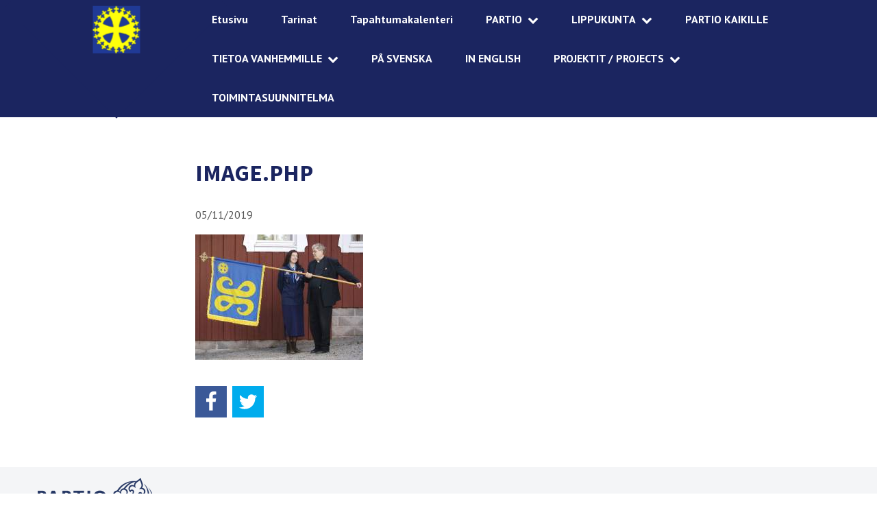

--- FILE ---
content_type: text/html; charset=UTF-8
request_url: https://kasa.fi/image-php/
body_size: 7599
content:
<!DOCTYPE html>
<html lang="fi" class="no-js">
<head>
  <meta charset="UTF-8">
  <meta name="viewport" content="width=device-width, initial-scale=1">
  <link rel="profile" href="https://gmpg.org/xfn/11">
  <title>image.php &#8211; Karkun samoojat</title>
<meta name='robots' content='max-image-preview:large' />
	<style>img:is([sizes="auto" i], [sizes^="auto," i]) { contain-intrinsic-size: 3000px 1500px }</style>
	<link rel="alternate" type="application/rss+xml" title="Karkun samoojat &raquo; syöte" href="https://kasa.fi/feed/" />
<link rel="alternate" type="application/rss+xml" title="Karkun samoojat &raquo; kommenttien syöte" href="https://kasa.fi/comments/feed/" />
<script type="text/javascript">
/* <![CDATA[ */
window._wpemojiSettings = {"baseUrl":"https:\/\/s.w.org\/images\/core\/emoji\/15.0.3\/72x72\/","ext":".png","svgUrl":"https:\/\/s.w.org\/images\/core\/emoji\/15.0.3\/svg\/","svgExt":".svg","source":{"concatemoji":"https:\/\/kasa.fi\/wp-includes\/js\/wp-emoji-release.min.js?ver=6.7.4"}};
/*! This file is auto-generated */
!function(i,n){var o,s,e;function c(e){try{var t={supportTests:e,timestamp:(new Date).valueOf()};sessionStorage.setItem(o,JSON.stringify(t))}catch(e){}}function p(e,t,n){e.clearRect(0,0,e.canvas.width,e.canvas.height),e.fillText(t,0,0);var t=new Uint32Array(e.getImageData(0,0,e.canvas.width,e.canvas.height).data),r=(e.clearRect(0,0,e.canvas.width,e.canvas.height),e.fillText(n,0,0),new Uint32Array(e.getImageData(0,0,e.canvas.width,e.canvas.height).data));return t.every(function(e,t){return e===r[t]})}function u(e,t,n){switch(t){case"flag":return n(e,"\ud83c\udff3\ufe0f\u200d\u26a7\ufe0f","\ud83c\udff3\ufe0f\u200b\u26a7\ufe0f")?!1:!n(e,"\ud83c\uddfa\ud83c\uddf3","\ud83c\uddfa\u200b\ud83c\uddf3")&&!n(e,"\ud83c\udff4\udb40\udc67\udb40\udc62\udb40\udc65\udb40\udc6e\udb40\udc67\udb40\udc7f","\ud83c\udff4\u200b\udb40\udc67\u200b\udb40\udc62\u200b\udb40\udc65\u200b\udb40\udc6e\u200b\udb40\udc67\u200b\udb40\udc7f");case"emoji":return!n(e,"\ud83d\udc26\u200d\u2b1b","\ud83d\udc26\u200b\u2b1b")}return!1}function f(e,t,n){var r="undefined"!=typeof WorkerGlobalScope&&self instanceof WorkerGlobalScope?new OffscreenCanvas(300,150):i.createElement("canvas"),a=r.getContext("2d",{willReadFrequently:!0}),o=(a.textBaseline="top",a.font="600 32px Arial",{});return e.forEach(function(e){o[e]=t(a,e,n)}),o}function t(e){var t=i.createElement("script");t.src=e,t.defer=!0,i.head.appendChild(t)}"undefined"!=typeof Promise&&(o="wpEmojiSettingsSupports",s=["flag","emoji"],n.supports={everything:!0,everythingExceptFlag:!0},e=new Promise(function(e){i.addEventListener("DOMContentLoaded",e,{once:!0})}),new Promise(function(t){var n=function(){try{var e=JSON.parse(sessionStorage.getItem(o));if("object"==typeof e&&"number"==typeof e.timestamp&&(new Date).valueOf()<e.timestamp+604800&&"object"==typeof e.supportTests)return e.supportTests}catch(e){}return null}();if(!n){if("undefined"!=typeof Worker&&"undefined"!=typeof OffscreenCanvas&&"undefined"!=typeof URL&&URL.createObjectURL&&"undefined"!=typeof Blob)try{var e="postMessage("+f.toString()+"("+[JSON.stringify(s),u.toString(),p.toString()].join(",")+"));",r=new Blob([e],{type:"text/javascript"}),a=new Worker(URL.createObjectURL(r),{name:"wpTestEmojiSupports"});return void(a.onmessage=function(e){c(n=e.data),a.terminate(),t(n)})}catch(e){}c(n=f(s,u,p))}t(n)}).then(function(e){for(var t in e)n.supports[t]=e[t],n.supports.everything=n.supports.everything&&n.supports[t],"flag"!==t&&(n.supports.everythingExceptFlag=n.supports.everythingExceptFlag&&n.supports[t]);n.supports.everythingExceptFlag=n.supports.everythingExceptFlag&&!n.supports.flag,n.DOMReady=!1,n.readyCallback=function(){n.DOMReady=!0}}).then(function(){return e}).then(function(){var e;n.supports.everything||(n.readyCallback(),(e=n.source||{}).concatemoji?t(e.concatemoji):e.wpemoji&&e.twemoji&&(t(e.twemoji),t(e.wpemoji)))}))}((window,document),window._wpemojiSettings);
/* ]]> */
</script>
<style id='wp-emoji-styles-inline-css' type='text/css'>

	img.wp-smiley, img.emoji {
		display: inline !important;
		border: none !important;
		box-shadow: none !important;
		height: 1em !important;
		width: 1em !important;
		margin: 0 0.07em !important;
		vertical-align: -0.1em !important;
		background: none !important;
		padding: 0 !important;
	}
</style>
<link rel='stylesheet' id='wp-block-library-css' href='https://kasa.fi/wp-includes/css/dist/block-library/style.min.css?ver=6.7.4' type='text/css' media='all' />
<style id='pdfemb-pdf-embedder-viewer-style-inline-css' type='text/css'>
.wp-block-pdfemb-pdf-embedder-viewer{max-width:none}

</style>
<style id='classic-theme-styles-inline-css' type='text/css'>
/*! This file is auto-generated */
.wp-block-button__link{color:#fff;background-color:#32373c;border-radius:9999px;box-shadow:none;text-decoration:none;padding:calc(.667em + 2px) calc(1.333em + 2px);font-size:1.125em}.wp-block-file__button{background:#32373c;color:#fff;text-decoration:none}
</style>
<style id='global-styles-inline-css' type='text/css'>
:root{--wp--preset--aspect-ratio--square: 1;--wp--preset--aspect-ratio--4-3: 4/3;--wp--preset--aspect-ratio--3-4: 3/4;--wp--preset--aspect-ratio--3-2: 3/2;--wp--preset--aspect-ratio--2-3: 2/3;--wp--preset--aspect-ratio--16-9: 16/9;--wp--preset--aspect-ratio--9-16: 9/16;--wp--preset--color--black: #000000;--wp--preset--color--cyan-bluish-gray: #abb8c3;--wp--preset--color--white: #ffffff;--wp--preset--color--pale-pink: #f78da7;--wp--preset--color--vivid-red: #cf2e2e;--wp--preset--color--luminous-vivid-orange: #ff6900;--wp--preset--color--luminous-vivid-amber: #fcb900;--wp--preset--color--light-green-cyan: #7bdcb5;--wp--preset--color--vivid-green-cyan: #00d084;--wp--preset--color--pale-cyan-blue: #8ed1fc;--wp--preset--color--vivid-cyan-blue: #0693e3;--wp--preset--color--vivid-purple: #9b51e0;--wp--preset--gradient--vivid-cyan-blue-to-vivid-purple: linear-gradient(135deg,rgba(6,147,227,1) 0%,rgb(155,81,224) 100%);--wp--preset--gradient--light-green-cyan-to-vivid-green-cyan: linear-gradient(135deg,rgb(122,220,180) 0%,rgb(0,208,130) 100%);--wp--preset--gradient--luminous-vivid-amber-to-luminous-vivid-orange: linear-gradient(135deg,rgba(252,185,0,1) 0%,rgba(255,105,0,1) 100%);--wp--preset--gradient--luminous-vivid-orange-to-vivid-red: linear-gradient(135deg,rgba(255,105,0,1) 0%,rgb(207,46,46) 100%);--wp--preset--gradient--very-light-gray-to-cyan-bluish-gray: linear-gradient(135deg,rgb(238,238,238) 0%,rgb(169,184,195) 100%);--wp--preset--gradient--cool-to-warm-spectrum: linear-gradient(135deg,rgb(74,234,220) 0%,rgb(151,120,209) 20%,rgb(207,42,186) 40%,rgb(238,44,130) 60%,rgb(251,105,98) 80%,rgb(254,248,76) 100%);--wp--preset--gradient--blush-light-purple: linear-gradient(135deg,rgb(255,206,236) 0%,rgb(152,150,240) 100%);--wp--preset--gradient--blush-bordeaux: linear-gradient(135deg,rgb(254,205,165) 0%,rgb(254,45,45) 50%,rgb(107,0,62) 100%);--wp--preset--gradient--luminous-dusk: linear-gradient(135deg,rgb(255,203,112) 0%,rgb(199,81,192) 50%,rgb(65,88,208) 100%);--wp--preset--gradient--pale-ocean: linear-gradient(135deg,rgb(255,245,203) 0%,rgb(182,227,212) 50%,rgb(51,167,181) 100%);--wp--preset--gradient--electric-grass: linear-gradient(135deg,rgb(202,248,128) 0%,rgb(113,206,126) 100%);--wp--preset--gradient--midnight: linear-gradient(135deg,rgb(2,3,129) 0%,rgb(40,116,252) 100%);--wp--preset--font-size--small: 13px;--wp--preset--font-size--medium: 20px;--wp--preset--font-size--large: 36px;--wp--preset--font-size--x-large: 42px;--wp--preset--spacing--20: 0.44rem;--wp--preset--spacing--30: 0.67rem;--wp--preset--spacing--40: 1rem;--wp--preset--spacing--50: 1.5rem;--wp--preset--spacing--60: 2.25rem;--wp--preset--spacing--70: 3.38rem;--wp--preset--spacing--80: 5.06rem;--wp--preset--shadow--natural: 6px 6px 9px rgba(0, 0, 0, 0.2);--wp--preset--shadow--deep: 12px 12px 50px rgba(0, 0, 0, 0.4);--wp--preset--shadow--sharp: 6px 6px 0px rgba(0, 0, 0, 0.2);--wp--preset--shadow--outlined: 6px 6px 0px -3px rgba(255, 255, 255, 1), 6px 6px rgba(0, 0, 0, 1);--wp--preset--shadow--crisp: 6px 6px 0px rgba(0, 0, 0, 1);}:where(.is-layout-flex){gap: 0.5em;}:where(.is-layout-grid){gap: 0.5em;}body .is-layout-flex{display: flex;}.is-layout-flex{flex-wrap: wrap;align-items: center;}.is-layout-flex > :is(*, div){margin: 0;}body .is-layout-grid{display: grid;}.is-layout-grid > :is(*, div){margin: 0;}:where(.wp-block-columns.is-layout-flex){gap: 2em;}:where(.wp-block-columns.is-layout-grid){gap: 2em;}:where(.wp-block-post-template.is-layout-flex){gap: 1.25em;}:where(.wp-block-post-template.is-layout-grid){gap: 1.25em;}.has-black-color{color: var(--wp--preset--color--black) !important;}.has-cyan-bluish-gray-color{color: var(--wp--preset--color--cyan-bluish-gray) !important;}.has-white-color{color: var(--wp--preset--color--white) !important;}.has-pale-pink-color{color: var(--wp--preset--color--pale-pink) !important;}.has-vivid-red-color{color: var(--wp--preset--color--vivid-red) !important;}.has-luminous-vivid-orange-color{color: var(--wp--preset--color--luminous-vivid-orange) !important;}.has-luminous-vivid-amber-color{color: var(--wp--preset--color--luminous-vivid-amber) !important;}.has-light-green-cyan-color{color: var(--wp--preset--color--light-green-cyan) !important;}.has-vivid-green-cyan-color{color: var(--wp--preset--color--vivid-green-cyan) !important;}.has-pale-cyan-blue-color{color: var(--wp--preset--color--pale-cyan-blue) !important;}.has-vivid-cyan-blue-color{color: var(--wp--preset--color--vivid-cyan-blue) !important;}.has-vivid-purple-color{color: var(--wp--preset--color--vivid-purple) !important;}.has-black-background-color{background-color: var(--wp--preset--color--black) !important;}.has-cyan-bluish-gray-background-color{background-color: var(--wp--preset--color--cyan-bluish-gray) !important;}.has-white-background-color{background-color: var(--wp--preset--color--white) !important;}.has-pale-pink-background-color{background-color: var(--wp--preset--color--pale-pink) !important;}.has-vivid-red-background-color{background-color: var(--wp--preset--color--vivid-red) !important;}.has-luminous-vivid-orange-background-color{background-color: var(--wp--preset--color--luminous-vivid-orange) !important;}.has-luminous-vivid-amber-background-color{background-color: var(--wp--preset--color--luminous-vivid-amber) !important;}.has-light-green-cyan-background-color{background-color: var(--wp--preset--color--light-green-cyan) !important;}.has-vivid-green-cyan-background-color{background-color: var(--wp--preset--color--vivid-green-cyan) !important;}.has-pale-cyan-blue-background-color{background-color: var(--wp--preset--color--pale-cyan-blue) !important;}.has-vivid-cyan-blue-background-color{background-color: var(--wp--preset--color--vivid-cyan-blue) !important;}.has-vivid-purple-background-color{background-color: var(--wp--preset--color--vivid-purple) !important;}.has-black-border-color{border-color: var(--wp--preset--color--black) !important;}.has-cyan-bluish-gray-border-color{border-color: var(--wp--preset--color--cyan-bluish-gray) !important;}.has-white-border-color{border-color: var(--wp--preset--color--white) !important;}.has-pale-pink-border-color{border-color: var(--wp--preset--color--pale-pink) !important;}.has-vivid-red-border-color{border-color: var(--wp--preset--color--vivid-red) !important;}.has-luminous-vivid-orange-border-color{border-color: var(--wp--preset--color--luminous-vivid-orange) !important;}.has-luminous-vivid-amber-border-color{border-color: var(--wp--preset--color--luminous-vivid-amber) !important;}.has-light-green-cyan-border-color{border-color: var(--wp--preset--color--light-green-cyan) !important;}.has-vivid-green-cyan-border-color{border-color: var(--wp--preset--color--vivid-green-cyan) !important;}.has-pale-cyan-blue-border-color{border-color: var(--wp--preset--color--pale-cyan-blue) !important;}.has-vivid-cyan-blue-border-color{border-color: var(--wp--preset--color--vivid-cyan-blue) !important;}.has-vivid-purple-border-color{border-color: var(--wp--preset--color--vivid-purple) !important;}.has-vivid-cyan-blue-to-vivid-purple-gradient-background{background: var(--wp--preset--gradient--vivid-cyan-blue-to-vivid-purple) !important;}.has-light-green-cyan-to-vivid-green-cyan-gradient-background{background: var(--wp--preset--gradient--light-green-cyan-to-vivid-green-cyan) !important;}.has-luminous-vivid-amber-to-luminous-vivid-orange-gradient-background{background: var(--wp--preset--gradient--luminous-vivid-amber-to-luminous-vivid-orange) !important;}.has-luminous-vivid-orange-to-vivid-red-gradient-background{background: var(--wp--preset--gradient--luminous-vivid-orange-to-vivid-red) !important;}.has-very-light-gray-to-cyan-bluish-gray-gradient-background{background: var(--wp--preset--gradient--very-light-gray-to-cyan-bluish-gray) !important;}.has-cool-to-warm-spectrum-gradient-background{background: var(--wp--preset--gradient--cool-to-warm-spectrum) !important;}.has-blush-light-purple-gradient-background{background: var(--wp--preset--gradient--blush-light-purple) !important;}.has-blush-bordeaux-gradient-background{background: var(--wp--preset--gradient--blush-bordeaux) !important;}.has-luminous-dusk-gradient-background{background: var(--wp--preset--gradient--luminous-dusk) !important;}.has-pale-ocean-gradient-background{background: var(--wp--preset--gradient--pale-ocean) !important;}.has-electric-grass-gradient-background{background: var(--wp--preset--gradient--electric-grass) !important;}.has-midnight-gradient-background{background: var(--wp--preset--gradient--midnight) !important;}.has-small-font-size{font-size: var(--wp--preset--font-size--small) !important;}.has-medium-font-size{font-size: var(--wp--preset--font-size--medium) !important;}.has-large-font-size{font-size: var(--wp--preset--font-size--large) !important;}.has-x-large-font-size{font-size: var(--wp--preset--font-size--x-large) !important;}
:where(.wp-block-post-template.is-layout-flex){gap: 1.25em;}:where(.wp-block-post-template.is-layout-grid){gap: 1.25em;}
:where(.wp-block-columns.is-layout-flex){gap: 2em;}:where(.wp-block-columns.is-layout-grid){gap: 2em;}
:root :where(.wp-block-pullquote){font-size: 1.5em;line-height: 1.6;}
</style>
<link rel='stylesheet' id='lippukuntateema-style-css' href='https://kasa.fi/wp-content/themes/lippukuntateema/dist/styles/main.css' type='text/css' media='all' />
<script type="text/javascript" src="https://kasa.fi/wp-includes/js/jquery/jquery.min.js?ver=3.7.1" id="jquery-core-js"></script>
<script type="text/javascript" src="https://kasa.fi/wp-includes/js/jquery/jquery-migrate.min.js?ver=3.4.1" id="jquery-migrate-js"></script>
<link rel="https://api.w.org/" href="https://kasa.fi/wp-json/" /><link rel="alternate" title="JSON" type="application/json" href="https://kasa.fi/wp-json/wp/v2/media/129" /><link rel="EditURI" type="application/rsd+xml" title="RSD" href="https://kasa.fi/xmlrpc.php?rsd" />
<meta name="generator" content="WordPress 6.7.4" />
<link rel='shortlink' href='https://kasa.fi/?p=129' />
<link rel="alternate" title="oEmbed (JSON)" type="application/json+oembed" href="https://kasa.fi/wp-json/oembed/1.0/embed?url=https%3A%2F%2Fkasa.fi%2Fimage-php%2F" />
<link rel="alternate" title="oEmbed (XML)" type="text/xml+oembed" href="https://kasa.fi/wp-json/oembed/1.0/embed?url=https%3A%2F%2Fkasa.fi%2Fimage-php%2F&#038;format=xml" />
<script>(function(html){html.className = html.className.replace(/\bno-js\b/,'js')})(document.documentElement);</script>
    <style>
      h1,
      h2,
      h3,
      h4 {
        color: #1b2560;
      }
      a {
        color: #1e73be;
      }
      .site-header,
      .site-branding {
        background-color: #1b2560;
      }
      .site-hero .site-hero-content h1,
      .site-hero .site-hero-content p {
        color: #ffffff;
      }
      .site-latest {
        background-color: #1e73be;
      }
      .site-footer {
        border-top-color: #1e73be;
        background-color: #1b2560;
      }
      .menu-toggle {
        background-color: #1e73be;
      }
      .button {
        background-color: #1b2560;
      }
      .entry-footer .read-more {
        color: #1b2560;
      }
      .main-navigation.active > #primary-menu {
        background: #1e73be;
      }
      #primary-menu > li.current_page_item,
      #primary-menu > li:hover,
      #primary-menu > li > ul,
      #primary-menu > li > ul > li:hover,
      .blog #primary-menu > li.latest,
      .single-post #primary-menu > li.latest,
      .single-event #primary-menu > li.events {
        background-color: #1e73be;
      }

      @media (max-width: 979px) {
        #primary-menu > li {
          background-color: #1e73be;
        }
      }
    </style>
  </head>

<body class="attachment attachment-template-default single single-attachment postid-129 attachmentid-129 attachment-jpeg wp-custom-logo">
<div id="page" class="site">
  <a class="skip-to-content screen-reader-text" href="#main">Siirry sisältöön</a>
  <header id="masthead" class="site-header" role="banner">
    <div class="container">
      <div class="site-branding">
        <a href="https://kasa.fi/" rel="home">
                                  <img src="https://kasa.fi/wp-content/uploads/cropped-logoneliö.png" alt="">
                  </a>
      </div><!-- .site-branding -->
      <nav id="site-navigation" class="main-navigation" role="navigation">
        
  <button id="menu-toggle" class="menu-toggle" aria-expanded="false">
    <span class="screen-reader-text">Menu</span>

    <svg class="icon icon-menu-toggle menu-open" aria-hidden="true" version="1.1" xmlns="http://www.w3.org/2000/svg" xmlns:xlink="http://www.w3.org/1999/xlink" x="0px" y="0px" viewBox="0 0 100 100">
      <g class="svg-menu-toggle">
        <path class="line line-1" d="M5 13h90v14H5z"/>
        <path class="line line-2" d="M5 43h90v14H5z"/>
        <path class="line line-3" d="M5 73h90v14H5z"/>
      </g>
    </svg>

    <svg class="icon icon-menu-toggle menu-close" aria-hidden="true" version="1.1" xmlns="http://www.w3.org/2000/svg" width="32" height="32" viewBox="0 0 32 32">
      <g class="svg-menu-toggle">
        <path d="M31.708 25.708c-0-0-0-0-0-0l-9.708-9.708 9.708-9.708c0-0 0-0 0-0 0.105-0.105 0.18-0.227 0.229-0.357 0.133-0.356 0.057-0.771-0.229-1.057l-4.586-4.586c-0.286-0.286-0.702-0.361-1.057-0.229-0.13 0.048-0.252 0.124-0.357 0.228 0 0-0 0-0 0l-9.708 9.708-9.708-9.708c-0-0-0-0-0-0-0.105-0.104-0.227-0.18-0.357-0.228-0.356-0.133-0.771-0.057-1.057 0.229l-4.586 4.586c-0.286 0.286-0.361 0.702-0.229 1.057 0.049 0.13 0.124 0.252 0.229 0.357 0 0 0 0 0 0l9.708 9.708-9.708 9.708c-0 0-0 0-0 0-0.104 0.105-0.18 0.227-0.229 0.357-0.133 0.355-0.057 0.771 0.229 1.057l4.586 4.586c0.286 0.286 0.702 0.361 1.057 0.229 0.13-0.049 0.252-0.124 0.357-0.229 0-0 0-0 0-0l9.708-9.708 9.708 9.708c0 0 0 0 0 0 0.105 0.105 0.227 0.18 0.357 0.229 0.356 0.133 0.771 0.057 1.057-0.229l4.586-4.586c0.286-0.286 0.362-0.702 0.229-1.057-0.049-0.13-0.124-0.252-0.229-0.357z"></path>
      </g>
    </svg>

      </button>

        <div class="menu-paavalikko-container"><ul id="primary-menu" class="menu"><li id="menu-item-7" class="home menu-item menu-item-type-custom menu-item-object-custom menu-item-home menu-item-7"><a href="https://kasa.fi/">Etusivu</a></li>
<li id="menu-item-8" class="latest menu-item menu-item-type-custom menu-item-object-custom menu-item-8"><a href="/ajankohtaiset">Tarinat</a></li>
<li id="menu-item-191" class="menu-item menu-item-type-post_type menu-item-object-page menu-item-191"><a href="https://kasa.fi/tapahtumakalenteri/">Tapahtumakalenteri</a></li>
<li id="menu-item-92" class="menu-item menu-item-type-post_type menu-item-object-page menu-item-has-children menu-item-92"><a href="https://kasa.fi/partio/">PARTIO</a><span class="icon-wrap"><svg class="icon icon-caret-down" aria-hidden="true" role="img"><use xlink:href="https://kasa.fi/wp-content/themes/lippukuntateema/dist/sprite/sprite.svg#icon-caret-down"></use></svg></span>
<ul class="sub-menu">
	<li id="menu-item-150" class="menu-item menu-item-type-post_type menu-item-object-page menu-item-150"><a href="https://kasa.fi/partio/mita-partiossa-tehdaan/">Mitä Partiossa tehdään?</a></li>
	<li id="menu-item-155" class="menu-item menu-item-type-post_type menu-item-object-page menu-item-155"><a href="https://kasa.fi/1-sudenpennut/">1. Sudenpennut</a></li>
	<li id="menu-item-159" class="menu-item menu-item-type-post_type menu-item-object-page menu-item-159"><a href="https://kasa.fi/seikkailijat/">2. Seikkailijat 10-12V.</a></li>
	<li id="menu-item-163" class="menu-item menu-item-type-post_type menu-item-object-page menu-item-163"><a href="https://kasa.fi/tarpojat/">3. Tarpojat (12-15v.)</a></li>
	<li id="menu-item-166" class="menu-item menu-item-type-post_type menu-item-object-page menu-item-166"><a href="https://kasa.fi/samoajat/">4. Samoajat (15-17 v.)</a></li>
	<li id="menu-item-168" class="menu-item menu-item-type-post_type menu-item-object-page menu-item-168"><a href="https://kasa.fi/vaeltajat/">5. Vaeltajat (18-22 v.)</a></li>
</ul>
</li>
<li id="menu-item-95" class="menu-item menu-item-type-post_type menu-item-object-page menu-item-has-children menu-item-95"><a href="https://kasa.fi/kasa/">LIPPUKUNTA</a><span class="icon-wrap"><svg class="icon icon-caret-down" aria-hidden="true" role="img"><use xlink:href="https://kasa.fi/wp-content/themes/lippukuntateema/dist/sprite/sprite.svg#icon-caret-down"></use></svg></span>
<ul class="sub-menu">
	<li id="menu-item-87" class="menu-item menu-item-type-post_type menu-item-object-page menu-item-87"><a href="https://kasa.fi/historian-havinaa/">Historian havinaa</a></li>
	<li id="menu-item-143" class="menu-item menu-item-type-post_type menu-item-object-page menu-item-143"><a href="https://kasa.fi/lippukunnan-saannot/">Lippukunnan säännöt</a></li>
	<li id="menu-item-209" class="menu-item menu-item-type-post_type menu-item-object-page menu-item-209"><a href="https://kasa.fi/lippukunnan-toimihenkilot/">Lippukunnan toimihenkilöt</a></li>
</ul>
</li>
<li id="menu-item-99" class="menu-item menu-item-type-post_type menu-item-object-page menu-item-99"><a href="https://kasa.fi/partio-kaikille/">PARTIO KAIKILLE</a></li>
<li id="menu-item-102" class="menu-item menu-item-type-post_type menu-item-object-page menu-item-has-children menu-item-102"><a href="https://kasa.fi/tietoa-vanhemmille/">TIETOA VANHEMMILLE</a><span class="icon-wrap"><svg class="icon icon-caret-down" aria-hidden="true" role="img"><use xlink:href="https://kasa.fi/wp-content/themes/lippukuntateema/dist/sprite/sprite.svg#icon-caret-down"></use></svg></span>
<ul class="sub-menu">
	<li id="menu-item-115" class="menu-item menu-item-type-post_type menu-item-object-page menu-item-115"><a href="https://kasa.fi/tietoa-vanhemmille/turvallisesti-yhdessa/">Turvallisesti yhdessä</a></li>
</ul>
</li>
<li id="menu-item-105" class="menu-item menu-item-type-post_type menu-item-object-page menu-item-105"><a href="https://kasa.fi/pa-svenska/">PÅ SVENSKA</a></li>
<li id="menu-item-108" class="menu-item menu-item-type-post_type menu-item-object-page menu-item-108"><a href="https://kasa.fi/in-english/">IN ENGLISH</a></li>
<li id="menu-item-263" class="menu-item menu-item-type-post_type menu-item-object-page menu-item-has-children menu-item-263"><a href="https://kasa.fi/projektit-projects/">PROJEKTIT / PROJECTS</a><span class="icon-wrap"><svg class="icon icon-caret-down" aria-hidden="true" role="img"><use xlink:href="https://kasa.fi/wp-content/themes/lippukuntateema/dist/sprite/sprite.svg#icon-caret-down"></use></svg></span>
<ul class="sub-menu">
	<li id="menu-item-297" class="menu-item menu-item-type-post_type menu-item-object-page menu-item-297"><a href="https://kasa.fi/projektit-projects/scouts-cooperating-on-uncontrolled-waste-treatment-solutions-in-europe-s-c-o-u-t-s/">Scouts Cooperating on Uncontrolled waste Treatment Solutions in Europe – S.C.O.U.T.S</a></li>
</ul>
</li>
<li id="menu-item-305" class="menu-item menu-item-type-post_type menu-item-object-page menu-item-305"><a href="https://kasa.fi/toimintasuunnitelma/">TOIMINTASUUNNITELMA</a></li>
</ul></div>      </nav><!-- #site-navigation -->
    </div>
  </header><!-- #masthead -->

  <div id="content" class="site-content">

  <div id="primary" class="content-area">
    <main id="main" class="site-main" role="main">

    
<article id="post-129" class="post-129 attachment type-attachment status-inherit hentry">
  <header class="entry-header">

    <h1 class="entry-title">image.php</h1>
    <div class="entry-meta">
      <span class="posted-on"><time class="entry-date published updated" datetime="5.11.2019">05/11/2019</time></span>    </div><!-- .entry-meta -->

  </header><!-- .entry-header -->

  <div class="entry-content">
    
    <p class="attachment"><a href='https://kasa.fi/wp-content/uploads/image.php_.jpeg'><img decoding="async" width="245" height="183" src="https://kasa.fi/wp-content/uploads/image.php_.jpeg" class="attachment-medium size-medium" alt="" /></a></p>
  </div><!-- .entry-content -->

  <footer class="entry-footer">
      </footer><!-- .entry-footer -->
</article><!-- #post-## -->

      <div class="social-share-container">
    <a data-social-media="Facebook" href="https://www.facebook.com/sharer/sharer.php?u=https://kasa.fi/image-php/" target="_blank" class="social-share-link social-share-fb">
      <span class="icon-wrap"><svg class="icon icon-facebook" aria-hidden="true" role="img"><use xlink:href="https://kasa.fi/wp-content/themes/lippukuntateema/dist/sprite/sprite.svg#icon-facebook"></use></svg></span>      <span class="social-share-service">Facebook</span>
    </a>
    <a data-social-media="Twitter" href="https://twitter.com/share?url=https://kasa.fi/image-php/" target="_blank" class="social-share-link social-share-twitter">
      <span class="icon-wrap"><svg class="icon icon-twitter" aria-hidden="true" role="img"><use xlink:href="https://kasa.fi/wp-content/themes/lippukuntateema/dist/sprite/sprite.svg#icon-twitter"></use></svg></span>      <span class="social-share-service">Twitter</span>
    </a>
  </div>

    </main><!-- #main -->
  </div><!-- #primary -->


  </div><!-- #content -->

  <div id="prefooter" class="site-prefooter">
    <div class="container">
      <a class="logo" href="http://www.partio.fi"><img src="https://kasa.fi/wp-content/themes/lippukuntateema/dist/images/partio-logo.png"></a>
      <nav class="social-links">
        <h4>Löydät meidät sosiaalisesta mediasta:</h4>
        <div class="menu-sosiaalinen-media-container"><ul id="social-menu" class="menu"><li id="menu-item-10" class="facebook menu-item menu-item-type-custom menu-item-object-custom menu-item-10"><a href="https://www.facebook.com/partio">Facebook</a></li>
<li id="menu-item-11" class="instagram menu-item menu-item-type-custom menu-item-object-custom menu-item-11"><a href="https://www.instagram.com/karkunsamoojat/">Instagram</a></li>
<li id="menu-item-12" class="twitter menu-item menu-item-type-custom menu-item-object-custom menu-item-12"><a href="https://twitter.com/Partiolaiset">Twitter</a></li>
</ul></div>      </nav>
    </div>
  </div>

  <footer id="colophon" class="site-footer" role="contentinfo">
    <div class="container">
      <section id="text-3" class="widget widget_text"><h2 class="widget-title">Mukaan partioon</h2>			<div class="textwidget"><ul>
      <li><a href="https://www.partio.fi/tutustu-partioon/mita-partiossa-tehdaan">Mitä partiossa tehdään?</a></li>
      <li><a href="https://www.partio.fi/tule-mukaan">Mukaan lapsena tai nuorena</a></li>
      <li><a href="https://www.partio.fi/tule-mukaan/aikuisena-partioon">Mukaan aikuisena</a></li>
      </ul></div>
		</section><section id="text-5" class="widget widget_text"><h2 class="widget-title">Hyödyllisiä linkkejä</h2>			<div class="textwidget"><ul>
<li><a href="https://hotelli05.domainhotelli.fi:2096/">Lippukunnan sähköposti</a></li>
<li><a 
href="https://cloud.kasa.fi">Lippukunnan pilvipalvelu</a></li>
<li><a 
href="https://kuksa.partio.fi/kotisivut/jasenhakemus.aspx?id=9999638">Liity jäseneksi!</a></li>
<li><a href="/tapahtumat">Piirin tapahtumakalenteri</a></li>
<li><a href="http://partio.ohjelma.fi">partio-ohjelma.fi</a></li>
</ul>
</div>
		</section><section id="text-6" class="widget widget_text"><h2 class="widget-title">Ota yhteyttä!</h2>			<div class="textwidget"><p>Karkun Samoojat</p>
<p>Lippukunnanjohtaja Mira Mäkelä<br />
     050 570 7659 <br />
<a href="/cdn-cgi/l/email-protection" class="__cf_email__" data-cfemail="88e5e1fae9a6e5e9e3ede4e9c8e3e9fbe9a6eee1">[email&#160;protected]</a></p>
</div>
		</section><section id="text-8" class="widget widget_text"><h2 class="widget-title">Kokoontumispaikat</h2>			<div class="textwidget"><p>Passinmäentie 14 (Karkun srk-talo)</p>
<p>Kärppäläntie 226 (Salokunnan kirkko)</p>
</div>
		</section>    </div>
  </footer><!-- #colophon -->
</div><!-- #page -->

<script data-cfasync="false" src="/cdn-cgi/scripts/5c5dd728/cloudflare-static/email-decode.min.js"></script><script type="text/javascript" src="https://kasa.fi/wp-content/themes/lippukuntateema/dist/scripts/main.js" id="lippukuntateema-js-js"></script>

<script defer src="https://static.cloudflareinsights.com/beacon.min.js/vcd15cbe7772f49c399c6a5babf22c1241717689176015" integrity="sha512-ZpsOmlRQV6y907TI0dKBHq9Md29nnaEIPlkf84rnaERnq6zvWvPUqr2ft8M1aS28oN72PdrCzSjY4U6VaAw1EQ==" data-cf-beacon='{"version":"2024.11.0","token":"3bdf31f4b1db409ab22bf634c21efc7a","r":1,"server_timing":{"name":{"cfCacheStatus":true,"cfEdge":true,"cfExtPri":true,"cfL4":true,"cfOrigin":true,"cfSpeedBrain":true},"location_startswith":null}}' crossorigin="anonymous"></script>
</body>
</html>


--- FILE ---
content_type: text/css
request_url: https://kasa.fi/wp-content/themes/lippukuntateema/dist/styles/main.css
body_size: 3994
content:
@import url(https://fonts.googleapis.com/css?family=PT+Sans:400,700|Source+Sans+Pro:400,700&subset=latin-ext);html{font-family:sans-serif;-webkit-text-size-adjust:100%;-ms-text-size-adjust:100%}body{margin:0}article,aside,details,figcaption,figure,footer,header,main,menu,nav,section,summary{display:block}audio,canvas,progress,video{display:inline-block;vertical-align:baseline}audio:not([controls]){display:none;height:0}[hidden],template{display:none}a{background-color:transparent}a:active,a:hover{outline:0}abbr[title]{border-bottom:1px dotted}b,strong{font-weight:700}dfn{font-style:italic}h1{font-size:2em;margin:.67em 0}mark{background:#ff0;color:#000}small{font-size:80%}sub,sup{font-size:75%;line-height:0;position:relative;vertical-align:baseline}sup{top:-.5em}sub{bottom:-.25em}img{border:0}svg:not(:root){overflow:hidden}figure{margin:1em 40px}hr{box-sizing:content-box;height:0}pre{overflow:auto}code,kbd,pre,samp{font-family:monospace,monospace;font-size:1em}button,input,optgroup,select,textarea{color:inherit;font:inherit;margin:0}button{overflow:visible}button,select{text-transform:none}button,html input[type=button],input[type=reset],input[type=submit]{-webkit-appearance:button;cursor:pointer}button[disabled],html input[disabled]{cursor:default}button::-moz-focus-inner,input::-moz-focus-inner{border:0;padding:0}input{line-height:normal}input[type=checkbox],input[type=radio]{box-sizing:border-box;padding:0}input[type=number]::-webkit-inner-spin-button,input[type=number]::-webkit-outer-spin-button{height:auto}input[type=search]{-webkit-appearance:textfield;box-sizing:content-box}input[type=search]::-webkit-search-cancel-button,input[type=search]::-webkit-search-decoration{-webkit-appearance:none}fieldset{border:1px solid silver;margin:0 2px;padding:.35em .625em .75em}legend{border:0;padding:0}textarea{overflow:auto}optgroup{font-weight:700}table{border-collapse:collapse;border-spacing:0}td,th{padding:0}html{box-sizing:border-box}*,:after,:before{box-sizing:inherit}embed,img,object,video{max-width:100%;height:auto}html{color:#202020;font-family:"PT Sans",sans-serif;line-height:1.6;-webkit-font-smoothing:antialiased;-moz-osx-font-smoothing:grayscale;font-size:87.5%}@media (min-width:720px){html{font-size:100%}}h1,h2,h3,h4{color:#253765;font-family:"Source Sans Pro",sans-serif;font-weight:700}h1 a,h2 a,h3 a,h4 a{color:inherit}.h1,h1{font-size:1.875rem;line-height:1;margin:0 0 2rem;text-transform:uppercase}@media (min-width:720px){.h1,h1{font-size:2.125rem}}.h2,h2{font-size:1.25rem;line-height:1;margin:0 0 1rem;padding-top:.5rem}@media (min-width:720px){.h2,h2{font-size:1.5rem}}.h3,.site-feeds .feed-title,.site-footer .widget-title,h3{font-size:1.125rem;line-height:1.5;margin-bottom:.5rem}.h4,h4{font-size:1rem;line-height:1.5;margin-bottom:.5rem}.p,p{font-size:1rem;line-height:1.5;margin:0 0 1rem}.p.ingress,p.ingress{font-size:1.25rem}hr{margin:2em 0;display:block}ol,ul{margin:0 0 1em}a{color:#28a9e1;text-decoration:none}a:active,a:focus,a:hover{text-decoration:underline}a.button{color:#fff;background:#253765;font-size:1.125rem;font-weight:700;display:inline-block;min-width:130px;padding:.5rem 1em;border-radius:5px;text-decoration:none;text-align:center}a.button:hover{text-decoration:underline}fieldset{padding:0;margin:0;border:0;min-width:0}legend{display:block;width:100%;padding:0;margin-bottom:1rem;border:0;text-transform:none}label{display:block;max-width:100%;font-weight:700;margin-bottom:.5rem}input[type=checkbox],input[type=radio]{margin:.25rem 0 0;line-height:normal}input[type=color],input[type=date],input[type=datetime-local],input[type=datetime],input[type=email],input[type=month],input[type=number],input[type=password],input[type=search],input[type=tel],input[type=text]:not(.adminbar-input),input[type=time],input[type=url],input[type=week],select,textarea{max-width:100%;padding:.5rem 1rem;color:#202020;background:#fff;min-width:240px}textarea{height:180px;min-width:460px}button,input[type=button],input[type=submit]{border:0;border-radius:0;background:0 0;color:inherit;font:inherit;line-height:normal;overflow:visible;padding:0;-webkit-appearance:none;-webkit-user-select:none;-moz-user-select:none;-ms-user-select:none;color:#fff;background:#253765;font-size:1.125rem;font-weight:700;display:inline-block;min-width:130px;padding:.5rem 1em;border-radius:5px;text-decoration:none;text-align:center}.mce-item-table,table{width:100%;margin:1.5em 0;border:0}.mce-item-table thead,table thead{background:#ddd}.mce-item-table td,table td{border:0;border-left:1px solid #ddd;padding:.5rem .75rem}.mce-item-table td:first-of-type,table td:first-of-type{border-left:0}.mce-item-table tr,table tr{border-bottom:1px solid #ddd}.wp-caption{font-size:.9rem;float:none;margin:0}.alignnone{margin-left:0;margin-right:0;max-width:100%;height:auto}.aligncenter{display:block;margin:1rem auto;height:auto}.alignleft,.alignright{display:block;margin-bottom:1rem;height:auto}@media (min-width:530px){.alignleft{float:left;margin-right:1rem}.alignright{float:right;margin-left:1rem}}.gallery{display:flex;flex-wrap:wrap;text-align:center}.gallery-item{width:100%;margin:0;padding:1rem 0}.gallery-columns-2 .gallery-item{width:100%}@media (min-width:530px){.gallery-columns-2 .gallery-item{width:49%;margin-right:2%}.gallery-columns-2 .gallery-item:nth-of-type(2n){margin-right:0}}.gallery-columns-3 .gallery-item{width:100%}@media (min-width:530px){.gallery-columns-3 .gallery-item{width:49%;margin-right:2%}.gallery-columns-3 .gallery-item:nth-of-type(2n){margin-right:0}}@media (min-width:720px){.gallery-columns-3 .gallery-item{width:31.9999%;margin-right:2%}.gallery-columns-3 .gallery-item:nth-of-type(2n){margin-right:2%}.gallery-columns-3 .gallery-item:nth-of-type(3n){margin-right:0}}.gallery-columns-4 .gallery-item{width:100%}@media (min-width:530px){.gallery-columns-4 .gallery-item{width:49%;margin-right:2%}.gallery-columns-4 .gallery-item:nth-of-type(2n){margin-right:0}}@media (min-width:720px){.gallery-columns-4 .gallery-item{width:31.9999%;margin-right:2%}.gallery-columns-4 .gallery-item:nth-of-type(2n){margin-right:2%}.gallery-columns-4 .gallery-item:nth-of-type(3n){margin-right:0}}@media (min-width:980px){.gallery-columns-4 .gallery-item{width:23.5%;margin-right:2%}.gallery-columns-4 .gallery-item:nth-of-type(2n),.gallery-columns-4 .gallery-item:nth-of-type(3n){margin-right:2%}.gallery-columns-4 .gallery-item:nth-of-type(4n){margin-right:0}}.icon{height:1em;width:1em;fill:currentColor;display:inline-block;vertical-align:middle}blockquote{margin-left:0;padding-left:1rem;border-left:2px solid #ddd}iframe{max-width:100%}a:focus{outline:1px dotted}.screen-reader-text{margin:-1px;padding:0;width:1px;height:1px;overflow:hidden;clip:rect(0 0 0 0);clip:rect(0,0,0,0);position:absolute}.skip-to-content{background-color:#f1f1f1;box-shadow:0 0 1px 1px rgba(0,0,0,.2);display:block;left:-9999em;outline:0;padding:1rem 1.5rem;text-decoration:none;text-transform:none;top:-9999em}.skip-to-content:focus{clip:auto;height:auto;left:.5rem;top:.5rem;width:auto;z-index:100000}.social-share-link:focus,button:focus,input[type=button]:focus,input[type=reset]:focus,input[type=submit]:focus{outline:1px dotted;outline-offset:-2px}.main-navigation{position:relative;z-index:25}button.menu-toggle{display:none}@media (max-width:979px){button.menu-toggle{display:inline-block}}#primary-menu a{color:#fff;font-weight:700}#primary-menu,#primary-menu ul{padding:0;margin:0;list-style:none}@media (max-width:979px){#primary-menu{display:none;clear:both}.active #primary-menu{display:block}#primary-menu li.menu-item-has-children{position:relative}#primary-menu li.menu-item-has-children>a{display:block;margin-right:3rem}#primary-menu li.menu-item-has-children>.icon-wrap{color:#fff;position:absolute;right:1rem;top:.75rem}#primary-menu li.menu-item-has-children svg{transition:transform .2s ease-out}#primary-menu li.menu-item-has-children.active>.icon-wrap>.icon{transform:rotate(180deg)}#primary-menu a{display:block;padding:1rem;text-decoration:none}#primary-menu>li{border-bottom:1px solid #fff;text-transform:uppercase}#primary-menu>li:last-child{border-bottom:none}#primary-menu>li>ul{max-height:0;background:#fff;opacity:0;transition:all .2s ease-out;overflow:hidden}#primary-menu>li>ul.open{opacity:1;max-height:999px}#primary-menu>li>ul>li{border-bottom:1px solid #253765;padding-left:1.5rem}#primary-menu>li>ul>li:last-child{border-bottom:none}#primary-menu>li>ul>li.menu-item-has-children>.icon-wrap{color:#253765}#primary-menu>li>ul>li>a{color:#fff}#primary-menu>li>ul>li>ul{max-height:0;opacity:0;transition:all .2s ease-out}#primary-menu>li>ul>li>ul.open{opacity:1;max-height:999px}#primary-menu>li>ul>li>ul>li{text-transform:none;padding-left:1.5rem}#primary-menu>li>ul>li>ul>li>a{color:#253765}}@media (min-width:980px){#primary-menu{display:flex;flex-wrap:wrap;position:relative;z-index:25}#primary-menu a{text-decoration:none}#primary-menu>li{display:block;position:relative;padding:1rem 1.5rem;transition:all .1s;cursor:pointer}#primary-menu>li.current-menu-item,#primary-menu>li.current_page_item,#primary-menu>li:hover,.blog #primary-menu>li.latest,.single-event #primary-menu>li.events,.single-post #primary-menu>li.latest{background:#28a9e1}#primary-menu>li:last-of-type{margin-right:0}#primary-menu>li .icon-wrap{position:relative;top:-1px;color:#fff;margin-left:.5rem}#primary-menu>li:hover>.sub-menu,#primary-menu>li>.sub-menu.open{opacity:1;left:0}#primary-menu>li>ul{width:15rem;margin:1rem 0 0 0;background:#28a9e1;position:absolute;left:-999em;z-index:99;opacity:0;transition:opacity .2s ease-out}#primary-menu>li>ul>li{padding:1rem 1.5rem}#primary-menu>li>ul>li:hover{text-decoration:underline;background:#1d9bd2}#primary-menu>li>ul>li.menu-item-has-children{position:relative}#primary-menu>li>ul>li.menu-item-has-children a{margin-right:1.5rem}#primary-menu>li>ul>li.menu-item-has-children>.icon-wrap{position:absolute;right:1rem;top:1rem}#primary-menu>li>ul>li.menu-item-has-children>.icon-wrap>.icon{transform:rotate(-90deg)}#primary-menu>li>ul>li>a{display:block}#primary-menu>li>ul>li:hover>.sub-menu,#primary-menu>li>ul>li>.sub-menu.open{opacity:1;left:15rem}#primary-menu>li>ul>li>ul{width:15rem;background:#fff;border-left:5px solid #253765;position:absolute;top:0;left:-999em;z-index:99;opacity:0;transition:opacity .2s ease-out}#primary-menu>li>ul>li>ul>li{padding:1rem}#primary-menu>li>ul>li>ul>li:hover{text-decoration:underline}#primary-menu>li>ul>li>ul>li>a{color:#253765}}.menu-toggle{border:0;border-radius:0;background:0 0;color:inherit;font:inherit;line-height:normal;overflow:visible;padding:0;-webkit-appearance:none;-webkit-user-select:none;-moz-user-select:none;-ms-user-select:none;position:absolute;right:1rem;top:1rem;background:#28a9e1;color:#fff;cursor:pointer;display:inline-block;text-transform:uppercase;transition:all .25s ease-in-out;font-size:.875em;padding:1em;min-width:0}.menu-toggle:hover .line-1{transform:translateY(-.25em)}.menu-toggle:hover .line-3{transform:translateY(.2em)}.menu-toggle:focus{outline:thin dotted;outline-offset:-2px}.menu-toggle .menu-open{display:block}.menu-toggle .menu-close{display:none}.icon-menu-toggle{width:2rem;height:2rem;top:0}.svg-menu-toggle .line{opacity:1;transform:rotate(0) translateY(0) translateX(0);transform-origin:1em 1em;transition:transform .3s ease-in-out,opacity .2s ease-in-out}.menu-toggle.active .menu-open{display:none}.menu-toggle.active .menu-close{display:block}.search-form{position:relative}.search-form label{display:inline-block}.search-form .search-field{min-width:0}.search-form .search-submit{position:relative;top:.175rem;width:1rem;background:0 0;border:none;text-indent:-999em;background:url(../images/search.svg) no-repeat;background-size:contain;margin-left:-2rem;min-width:0;padding:0}.numeric-navigation{display:block;text-align:center;margin:1.5rem 0}.numeric-navigation ul{padding:0;margin:0;list-style:none}.numeric-navigation li{display:inline-block;margin:.5rem .25rem}.numeric-navigation li a{text-decoration:none}@media (min-width:720px){.social-links{display:flex}}.social-links>h4{font-size:1rem;margin-bottom:.5rem;padding:0;color:#253765}@media (min-width:720px){.social-links>h4{margin:0 .5rem 0 0}}.social-links ul{display:flex;padding:0;margin:0;list-style:none}.social-links ul li{margin-right:.5rem}.social-links ul li:last-child{margin-right:0}.social-links ul li a{display:block;width:1.5rem;height:1.5rem;text-indent:-999rem;background:url(../images/facebook-square.svg) no-repeat 50% 50%;background-size:contain}.social-links ul li.facebook a{background-image:url(../images/facebook-square.svg)}.social-links ul li.twitter a{background-image:url(../images/twitter.svg)}.social-links ul li.youtube a{background-image:url(../images/youtube.svg)}.social-links ul li.instagram a{background-image:url(../images/instagram.svg)}.social-links ul li.snapchat a{background-image:url(../images/snapchat.svg)}.social-share-container{margin:2rem 0 4rem}.social-share-container .social-share-link{display:inline-block;color:#fff;vertical-align:top;padding:.5rem;line-height:0;margin:0 .25rem .5rem 0;position:relative;transition:background .2s ease-in-out;text-decoration:none}.social-share-container .social-share-link .icon{font-size:1.875rem}.social-share-container .social-share-link span.social-share-service{display:none}.social-share-container .social-share-link:last-of-type{margin-right:0}.social-share-container .social-share-link.social-share-fb{background:#3b5998}.social-share-container .social-share-link.social-share-fb:focus,.social-share-container .social-share-link.social-share-fb:hover{background:#2e4677}.social-share-container .social-share-link.social-share-twitter{background:#00aced}.social-share-container .social-share-link.social-share-twitter:focus,.social-share-container .social-share-link.social-share-twitter:hover{background:#008bbf}.site-hero{position:relative;height:0;padding-top:42.10526316%;width:100%;margin-bottom:2rem}.site-hero img{display:block;position:absolute;width:100%!important;height:100%!important;top:0;margin:0;padding:0}@media (min-width:720px){.site-hero{margin-bottom:4rem}}.site-hero-content{text-align:center;position:absolute;top:50%;left:50%;transform:translate(-50%,-50%)}.site-hero-content h1{color:#253765;font-size:2.5rem;margin-bottom:.5rem}@media (min-width:720px){.site-hero-content h1{font-size:4rem}}.site-hero-content p{color:#253765;font-size:1.5rem;line-height:1.25;margin-bottom:0}@media (min-width:720px){.site-hero-content p{font-size:1.875rem}}.widget-title{padding-top:0;margin-top:0;margin-bottom:1rem}.widget_search{margin-bottom:2rem}.widget_archive{margin-bottom:2rem}.widget_archive ul{padding:0;margin:0;list-style:none}.widget_archive ul a{color:#202020}.nf-after-form-content,.nf-before-form-content{margin-bottom:1rem}.field-wrap textarea,.field-wrap>div input{max-width:420px}@media (min-width:720px){.gallery{display:flex;flex-wrap:wrap;flex-direction:column;flex-direction:row;justify-content:space-between}.gallery .gallery-item{width:49%}}@media (min-width:980px){.gallery.gallery-columns-1 .gallery-item{width:100%}.gallery.gallery-columns-2 .gallery-item{width:49%}.gallery.gallery-columns-3 .gallery-item{width:32%}.gallery.gallery-columns-4 .gallery-item{width:24%}.gallery.gallery-columns-5 .gallery-item{width:19%}}.gallery .gallery-item{padding:.3rem;margin:0 0 1rem;border:1px solid #ddd;background:#fff}.gallery .gallery-item:hover img{-webkit-filter:brightness(80%);filter:brightness(80%)}.gallery .gallery-item img{width:100%;height:auto;vertical-align:bottom;transition:-webkit-filter .2s ease-in;transition:filter .2s ease-in;transition:filter .2s ease-in,-webkit-filter .2s ease-in}.site-header{background:#253765;margin-bottom:2rem}.site-header:after{content:"";display:table;clear:both}@media (min-width:720px){.site-header{margin-bottom:4rem}}.home .site-header{margin-bottom:0}.site-header .container{position:relative;width:95%;max-width:1170px;margin:0 auto;width:100%}@media (min-width:980px){.site-header .container{padding-left:230px}}.site-branding{float:left;display:block;padding:1rem}.site-branding img{max-width:60px;vertical-align:bottom}@media (min-width:980px){.site-branding img{max-width:110px}}@media (min-width:980px){.site-branding{float:none;position:relative;z-index:10;background:#253765;margin-right:auto;margin-bottom:0;max-width:230px;padding:0 30px;position:absolute;left:0;top:-105px;height:230px;width:230px;transform:rotate(45deg)}.site-branding img{position:absolute;left:45%;top:45%;transform:rotate(-45deg)}}.site-boxes{margin-bottom:2rem}@media (min-width:720px){.site-boxes{margin-bottom:4rem}}.site-boxes-wrap{width:95%;max-width:1170px;margin:0 auto}.site-boxes-wrap>h1{text-align:center}.site-boxes-wrap .container{display:flex;flex-direction:column}@media (min-width:980px){.site-boxes-wrap .container{flex-direction:row;flex-wrap:nowrap;justify-content:space-between}}.site-boxes-wrap .container .box{text-align:center;margin-bottom:1rem}@media (min-width:980px){.site-boxes-wrap .container .box{width:32%;margin-bottom:0}}.site-main{margin-bottom:2rem}@media (min-width:980px){.site-main{padding-left:230px;margin-bottom:4rem}}.home .site-main{padding:2rem 0;background:#f4f5f7;text-align:center;width:100%;max-width:none}@media (min-width:720px){.home .site-main{padding:4rem 0}}.home .site-main article{width:95%;max-width:1170px;margin:0 auto}.home .site-main article p:last-child{margin-bottom:0}.site-main .teaser{margin-bottom:2rem}.site-main .teaser:last-child{margin-bottom:0}.site-content{width:95%;max-width:1170px;margin:0 auto}.site-content:after{content:"";display:table;clear:both}.home .site-content{width:100%;max-width:none}.entry-meta{color:#555;margin-bottom:1rem}.entry-footer{margin-bottom:1rem}.entry-footer .cat-links,.entry-footer .tags-links{display:block;margin-bottom:1rem}.entry-footer .read-more{color:#253765}.post-thumbnail{display:block}.post-thumbnail img{vertical-align:bottom}.single .post-thumbnail{margin-bottom:1rem}@media (min-width:980px){.single .content-area{width:74.28571429%;float:left;margin-right:-100%;margin-left:0;clear:none}}@media (min-width:980px){.single .widget-area{width:22.85714286%;float:right;margin-left:0;margin-right:0;clear:none}}@media (min-width:980px){.archive .content-area{width:74.28571429%;float:left;margin-right:-100%;margin-left:0;clear:none}}@media (min-width:980px){.archive .widget-area{width:22.85714286%;float:right;margin-left:0;margin-right:0;clear:none}}.site-latest{background:#28a9e1;padding:2rem 0}@media (min-width:980px){.site-latest{padding:4rem 0}}.site-latest-wrap{width:95%;max-width:1170px;margin:0 auto}.site-latest-wrap>h1{color:#fff;text-align:center}.site-latest-wrap .container{display:flex;flex-direction:column}@media (min-width:980px){.site-latest-wrap .container{flex-direction:row;flex-wrap:nowrap;justify-content:space-between}}.site-latest-wrap .container article{background:#fff;padding:5px;margin:0 auto;margin-bottom:1rem;max-width:380px}@media (min-width:980px){.site-latest-wrap .container article{width:32%;margin-bottom:0}}.site-latest-wrap .container article .entry-content,.site-latest-wrap .container article .entry-footer,.site-latest-wrap .container article .entry-header{padding:0 1rem}.site-latest-footer{text-align:center;margin-top:2rem}@media (min-width:980px){.site-latest-footer{margin-top:4rem}}.blog .site-content:after{content:"";display:table;clear:both}@media (min-width:980px){.blog .content-area{width:74.28571429%;float:left;margin-right:-100%;margin-left:0;clear:none}}@media (min-width:980px){.blog .widget-area{width:22.85714286%;float:right;margin-left:0;margin-right:0;clear:none}}.site-feeds{width:95%;max-width:1170px;margin:0 auto;margin-bottom:1rem}@media (min-width:720px){.site-feeds{margin-bottom:2rem}}.site-feeds>h1{text-align:center}.site-feeds .juicer-button{border:2px solid #253765;color:#253765}.site-feeds .juicer-button:hover{background:#253765}.site-feeds .j-loading{border-color:#253765}.site-feeds .referral{display:none!important}.site-feeds .feed-title{border-bottom:1px solid #ddd;margin-bottom:1rem;padding-bottom:.3rem}.site-feeds .feed-title .icon{position:relative;top:-2px}.site-feeds .container{display:flex;flex-direction:column}@media (min-width:980px){.site-feeds .container{flex-direction:row;flex-wrap:wrap;justify-content:space-between}}.site-feeds .container .feed-item{margin-bottom:1rem}@media (min-width:980px){.site-feeds .container .feed-item{margin-bottom:2rem;width:32%}}.site-feeds .container .feed-item-image{text-align:center;margin-bottom:1rem}.site-feeds .container .feed-item-image img{width:100%;vertical-align:bottom}.site-feeds .container .feed-item-content{margin-bottom:1rem}.site-feeds .container .feed-item-content a{color:#202020;text-decoration:underline}.site-feeds .container .feed-item-content a:hover{text-decoration:none}.site-prefooter{background:#f4f5f7;padding:1rem 0}.site-prefooter:after{content:"";display:table;clear:both}.site-prefooter .container{width:95%;max-width:1170px;margin:0 auto}@media (min-width:980px){.site-prefooter .container{display:flex;align-items:center;height:100%}}.site-prefooter .logo{display:block;margin-bottom:1rem}@media (min-width:980px){.site-prefooter .logo{margin-right:auto;margin-bottom:0;max-width:17.14285714%}}.site-footer{padding:1rem 0;color:#fff;background:#253765;border-top:solid 3px #28a9e1}.site-footer:after{content:"";display:table;clear:both}@media (min-width:720px){.site-footer{padding:2rem 0}}.site-footer ul{padding:0;margin:0;list-style:none}.site-footer a{color:inherit}.site-footer .container{width:95%;max-width:1170px;margin:0 auto;display:flex;flex-direction:column}@media (min-width:980px){.site-footer .container{flex-direction:row;flex-wrap:nowrap;justify-content:space-between}}.site-footer .widget{margin-bottom:2rem}@media (min-width:980px){.site-footer .widget{flex:0 1 24%}}.site-footer .widget-title{color:inherit;padding-top:0;margin-top:0}@media print{html{font-size:12pt;color:#000}.social-share-container,button,form,input,select,textarea{display:none}}
/*# sourceMappingURL=main.css.map */


--- FILE ---
content_type: application/javascript
request_url: https://kasa.fi/wp-content/themes/lippukuntateema/dist/scripts/main.js
body_size: 2038
content:
!function(){"use strict";if("undefined"!=typeof window&&window.addEventListener){var e,t,n=Object.create(null),i=function(){clearTimeout(t),t=setTimeout(e,100)},o=function(){},r=function(){var e;window.addEventListener("resize",i,!1),window.addEventListener("orientationchange",i,!1),window.MutationObserver?(e=new MutationObserver(i),e.observe(document.documentElement,{childList:!0,subtree:!0,attributes:!0}),o=function(){try{e.disconnect(),window.removeEventListener("resize",i,!1),window.removeEventListener("orientationchange",i,!1)}catch(e){}}):(document.documentElement.addEventListener("DOMSubtreeModified",i,!1),o=function(){document.documentElement.removeEventListener("DOMSubtreeModified",i,!1),window.removeEventListener("resize",i,!1),window.removeEventListener("orientationchange",i,!1)})},s=function(e){function t(e){var t;return void 0!==e.protocol?t=e:(t=document.createElement("a"),t.href=e),t.protocol.replace(/:/g,"")+t.host}var n,i,o;return window.XMLHttpRequest&&(n=new XMLHttpRequest,i=t(location),o=t(e),n=void 0===n.withCredentials&&""!==o&&o!==i?XDomainRequest||void 0:XMLHttpRequest),n},a="http://www.w3.org/1999/xlink";e=function(){function e(){0===(g-=1)&&(o(),r())}function t(e){return function(){!0!==n[e.base]&&(e.useEl.setAttributeNS(a,"xlink:href","#"+e.hash),e.useEl.hasAttribute("href")&&e.useEl.setAttribute("href","#"+e.hash))}}function i(t){return function(){t.onerror=null,t.ontimeout=null,e()}}var u,d,l,c,f,m,p,h,v,w,g=0;for(o(),v=document.getElementsByTagName("use"),f=0;f<v.length;f+=1){try{d=v[f].getBoundingClientRect()}catch(e){d=!1}c=v[f].getAttribute("href")||v[f].getAttributeNS(a,"href")||v[f].getAttribute("xlink:href"),h=c&&c.split?c.split("#"):["",""],u=h[0],l=h[1],m=d&&0===d.left&&0===d.right&&0===d.top&&0===d.bottom,d&&0===d.width&&0===d.height&&!m?(v[f].hasAttribute("href")&&v[f].setAttributeNS(a,"xlink:href",c),u.length&&(w=n[u],!0!==w&&setTimeout(t({useEl:v[f],base:u,hash:l}),0),void 0===w&&void 0!==(p=s(u))&&(w=new p,n[u]=w,w.onload=function(t){return function(){var n,i=document.body,o=document.createElement("x");t.onload=null,o.innerHTML=t.responseText,n=o.getElementsByTagName("svg")[0],n&&(n.setAttribute("aria-hidden","true"),n.style.position="absolute",n.style.width=0,n.style.height=0,n.style.overflow="hidden",i.insertBefore(n,i.firstChild)),e()}}(w),w.onerror=i(w),w.ontimeout=i(w),w.open("GET",u),w.send(),g+=1))):m?u.length&&n[u]&&setTimeout(t({useEl:v[f],base:u,hash:l}),0):void 0===n[u]?n[u]=!0:n[u].onload&&(n[u].abort(),delete n[u].onload,n[u]=!0)}v="",g+=1,e()};var u;u=function(){window.removeEventListener("load",u,!1),t=setTimeout(e,0)},"complete"!==document.readyState?window.addEventListener("load",u,!1):u()}}(),function(e){if("object"==typeof exports&&"undefined"!=typeof module)module.exports=e();else if("function"==typeof define&&define.amd)define([],e);else{var t;t="undefined"!=typeof window?window:"undefined"!=typeof global?global:"undefined"!=typeof self?self:this,t.fitvids=e()}}(function(){return function e(t,n,i){function o(s,a){if(!n[s]){if(!t[s]){var u="function"==typeof require&&require;if(!a&&u)return u(s,!0);if(r)return r(s,!0);var d=new Error("Cannot find module '"+s+"'");throw d.code="MODULE_NOT_FOUND",d}var l=n[s]={exports:{}};t[s][0].call(l.exports,function(e){var n=t[s][1][e];return o(n||e)},l,l.exports,e,t,n,i)}return n[s].exports}for(var r="function"==typeof require&&require,s=0;s<i.length;s++)o(i[s]);return o}({1:[function(e,t,n){"use strict";function i(e,t){return"string"==typeof e&&(t=e,e=document),Array.prototype.slice.call(e.querySelectorAll(t))}function o(e){if(!/fluid-width-video-wrapper/.test(e.parentNode.className)){var t=parseInt(e.getAttribute("width"),10),n=parseInt(e.getAttribute("height"),10),i=isNaN(t)?e.clientWidth:t,o=isNaN(n)?e.clientHeight:n,r=o/i;e.removeAttribute("width"),e.removeAttribute("height");var s=document.createElement("div");e.parentNode.insertBefore(s,e),s.className="fluid-width-video-wrapper",s.style.paddingTop=100*r+"%",s.appendChild(e)}}function r(e){return void 0===e?"":Array.isArray(e)?e.join():e}function s(){var e=document.createElement("div");return e.innerHTML='<p>x</p><style id="fit-vids-style">'+d+"</style>",e.childNodes[1]}function a(e){return"[object Object]"===Object.prototype.toString.call(e)}var u=['iframe[src*="player.vimeo.com"]','iframe[src*="youtube.com"]','iframe[src*="youtube-nocookie.com"]','iframe[src*="kickstarter.com"][src*="video.html"]',"object"],d=".fluid-width-video-wrapper{width:100%;position:relative;padding:0;}.fluid-width-video-wrapper iframe,.fluid-width-video-wrapper object,.fluid-width-video-wrapper embed {position:absolute;top:0;left:0;width:100%;height:100%;}";t.exports=function(e,t){t=t||{},e=e||"body",a(e)&&(t=e,e="body");var n=i(e);if(!(n.length<1)){if(!document.getElementById("fit-vids-style")){(document.head||document.getElementsByTagName("head")[0]).appendChild(s())}var d=r(t.players),l=r(u);d.length&&(l=l+","+d),n.forEach(function(e){i(e,l).forEach(o)})}}},{}]},{},[1])(1)}),function(e){e.fn.lippukuntateema_navigation=function(t){function n(){return!((i=e(window).width())<u)}var i,o,r={desktop_min_width:979,menu_toggle:"#menu-toggle"},s=e.extend({},r,t),a=e(this),u=s.desktop_min_width,d=e(s.menu_toggle);a.find(".menu-item-has-children").on("mouseover",function(){n()&&(clearTimeout(o),a.find(".sub-menu").not(e(this).find(".sub-menu"),e(this).parents(".sub-menu")).removeClass("open"),e(this).find(".sub-menu").first().addClass("open"))}).on("mouseleave",function(){if(n()){var t=e(this);o=setTimeout(function(){t.parents(".sub-menu").removeClass("open"),t.find(".sub-menu").removeClass("open")},550)}}),a.find(".menu-item-has-children").click(function(t){e(this).find(".sub-menu").first().toggleClass("open"),n()||e(this).toggleClass("active"),t.stopPropagation()}),a.on("focus",".menu-item-has-children a",function(t){e(this).parent("li").find(".sub-menu").first().addClass("open"),e(this).parents(".sub-menu").addClass("open")}).on("blur",".menu-item-has-children a",function(t){e(this).parent("li").find(".sub-menu").first().removeClass("open"),e(this).parents(".sub-menu").removeClass("open")}),d.click(function(){d.hasClass("active")?(d.removeClass("active").attr("aria-expanded","false"),a.removeClass("active"),d.focus()):(d.addClass("active").attr("aria-expanded","true"),a.addClass("active"))});var l,c,f=a.find(".menu-item-has-children > a");return"ontouchstart"in window&&(c=function(e){!a.is(e.target)&&0===a.has(e.target).length&&n()&&(a.find(".open").removeClass("open"),a.find(".tapped").removeClass("tapped"),a.find(".active").removeClass("active")),"function"==typeof removeEventListener&&document.removeEventListener("ontouchstart",c,!1)},l=function(t){if(!n())return!1;var i=e(this).parent("li");i.hasClass("tapped")?(i.removeClass("tapped"),a.find(".sub-menu").removeClass("open")):(t.preventDefault(),a.find(".tapped").not(e(this).parents("li")).removeClass("tapped"),i.addClass("tapped"),a.find(".sub-menu").not(e(this).parents(".sub-menu")).removeClass("open"),i.find(".sub-menu").first().addClass("open"),e(this).parents(".sub-menu").addClass("open"),"function"==typeof addEventListener&&document.addEventListener("touchstart",c,!1))},e.each(f,function(e,t){"function"==typeof addEventListener&&t.addEventListener("touchstart",l,!1)})),this}}(jQuery),function(e){e(document).ready(function(){e("#site-navigation").lippukuntateema_navigation({desktop_min_width:979,menu_toggle:"#menu-toggle"})}),e(document).ready(function(){})}(jQuery);
//# sourceMappingURL=main.js.map


--- FILE ---
content_type: image/svg+xml
request_url: https://kasa.fi/wp-content/themes/lippukuntateema/dist/images/twitter.svg
body_size: -85
content:
<svg xmlns="http://www.w3.org/2000/svg" width="26" height="28" viewBox="0 0 26 28"><style>.st0{fill:#253765}</style><path class="st0" d="M25.312 6.375a10.85 10.85 0 0 1-2.531 2.609c.016.219.016.438.016.656 0 6.672-5.078 14.359-14.359 14.359-2.859 0-5.516-.828-7.75-2.266.406.047.797.063 1.219.063 2.359 0 4.531-.797 6.266-2.156a5.056 5.056 0 0 1-4.719-3.5c.313.047.625.078.953.078.453 0 .906-.063 1.328-.172a5.048 5.048 0 0 1-4.047-4.953v-.063a5.093 5.093 0 0 0 2.281.641 5.044 5.044 0 0 1-2.25-4.203c0-.938.25-1.797.688-2.547a14.344 14.344 0 0 0 10.406 5.281 5.708 5.708 0 0 1-.125-1.156 5.045 5.045 0 0 1 5.047-5.047 5.03 5.03 0 0 1 3.687 1.594 9.943 9.943 0 0 0 3.203-1.219 5.032 5.032 0 0 1-2.219 2.781c1.016-.109 2-.391 2.906-.781z"/></svg>

--- FILE ---
content_type: image/svg+xml
request_url: https://kasa.fi/wp-content/themes/lippukuntateema/dist/sprite/sprite.svg
body_size: 1983
content:
<?xml version="1.0" encoding="UTF-8"?><!DOCTYPE svg PUBLIC "-//W3C//DTD SVG 1.1//EN" "http://www.w3.org/Graphics/SVG/1.1/DTD/svg11.dtd"><svg xmlns="http://www.w3.org/2000/svg"><symbol id="icon-caret-circle-right" viewBox="0 0 27 32"><path d="M12.804 24.911l8.107-8.107q.339-.339.339-.804t-.339-.804l-8.107-8.107Q12.465 6.75 12 6.75t-.804.339L9.375 8.91q-.339.339-.339.804t.339.804L14.857 16l-5.482 5.482q-.339.339-.339.804t.339.804l1.821 1.821q.339.339.804.339t.804-.339zM27.429 16q0 3.732-1.839 6.884t-4.991 4.991-6.884 1.839-6.884-1.839-4.991-4.991T.001 16 1.84 9.116t4.991-4.991 6.884-1.839 6.884 1.839 4.991 4.991T27.429 16z"/></symbol><symbol id="icon-caret-down" viewBox="0 0 32 32"><path d="M30.054 14.429l-13.25 13.232Q16.465 28 16 28t-.804-.339L1.946 14.429q-.339-.339-.339-.813t.339-.813L4.91 9.857q.339-.339.804-.339t.804.339L16 19.339l9.482-9.482q.339-.339.804-.339t.804.339l2.964 2.946q.339.339.339.813t-.339.813z"/></symbol><symbol id="icon-caret-right" viewBox="0 0 22 32"><path d="M19.768 15.661l-13.25 13.25q-.339.339-.804.339t-.804-.339l-2.964-2.964q-.339-.339-.339-.804t.339-.804l9.482-9.482-9.482-9.482q-.339-.339-.339-.804t.339-.804L4.91.803q.339-.339.804-.339t.804.339l13.25 13.25q.339.339.339.804t-.339.804z"/></symbol><symbol id="icon-facebook" viewBox="0 0 16 28"><path d="M14.984.187v4.125h-2.453c-1.922 0-2.281.922-2.281 2.25v2.953h4.578l-.609 4.625H10.25v11.859H5.469V14.14H1.485V9.515h3.984V6.109C5.469 2.156 7.891 0 11.422 0c1.687 0 3.141.125 3.563.187z"/></symbol><symbol id="icon-google-plus" viewBox="0 0 41 32"><path d="M25.661 16.304q0 3.714-1.554 6.616t-4.429 4.536-6.589 1.634q-2.661 0-5.089-1.036t-4.179-2.786-2.786-4.179T-.001 16t1.036-5.089 2.786-4.179T8 3.946t5.089-1.036q5.107 0 8.768 3.429L18.303 9.75q-2.089-2.018-5.214-2.018-2.196 0-4.063 1.107t-2.955 3.009T4.982 16t1.089 4.152 2.955 3.009 4.063 1.107q1.482 0 2.723-.411t2.045-1.027 1.402-1.402.875-1.482.384-1.321h-7.429v-4.5h12.357q.214 1.125.214 2.179zm15.482-2.179v3.75h-3.732v3.732h-3.75v-3.732h-3.732v-3.75h3.732v-3.732h3.75v3.732h3.732z"/></symbol><symbol id="icon-instagram" viewBox="0 0 24 28"><path d="M16 14c0-2.203-1.797-4-4-4s-4 1.797-4 4 1.797 4 4 4 4-1.797 4-4zm2.156 0c0 3.406-2.75 6.156-6.156 6.156S5.844 17.406 5.844 14 8.594 7.844 12 7.844s6.156 2.75 6.156 6.156zm1.688-6.406c0 .797-.641 1.437-1.437 1.437S16.97 8.39 16.97 7.594s.641-1.437 1.437-1.437 1.437.641 1.437 1.437zM12 4.156c-1.75 0-5.5-.141-7.078.484-.547.219-.953.484-1.375.906s-.688.828-.906 1.375c-.625 1.578-.484 5.328-.484 7.078s-.141 5.5.484 7.078c.219.547.484.953.906 1.375s.828.688 1.375.906c1.578.625 5.328.484 7.078.484s5.5.141 7.078-.484c.547-.219.953-.484 1.375-.906s.688-.828.906-1.375c.625-1.578.484-5.328.484-7.078s.141-5.5-.484-7.078c-.219-.547-.484-.953-.906-1.375s-.828-.688-1.375-.906C17.5 4.015 13.75 4.156 12 4.156zM24 14c0 1.656.016 3.297-.078 4.953-.094 1.922-.531 3.625-1.937 5.031s-3.109 1.844-5.031 1.937c-1.656.094-3.297.078-4.953.078s-3.297.016-4.953-.078c-1.922-.094-3.625-.531-5.031-1.937S.173 20.875.08 18.953C-.014 17.297.002 15.656.002 14s-.016-3.297.078-4.953c.094-1.922.531-3.625 1.937-5.031s3.109-1.844 5.031-1.937c1.656-.094 3.297-.078 4.953-.078s3.297-.016 4.953.078c1.922.094 3.625.531 5.031 1.937s1.844 3.109 1.937 5.031C24.016 10.703 24 12.344 24 14z"/></symbol><symbol id="icon-linkedin" viewBox="0 0 27 32"><path d="M6.232 11.161v17.696H.339V11.161h5.893zm.375-5.465Q6.625 7 5.705 7.875t-2.42.875h-.036q-1.464 0-2.357-.875t-.893-2.179q0-1.321.92-2.188t2.402-.866 2.375.866.911 2.188zm20.822 13.018v10.143h-5.875v-9.464q0-1.875-.723-2.938t-2.259-1.063q-1.125 0-1.884.616t-1.134 1.527q-.196.536-.196 1.446v9.875H9.483q.036-7.125.036-11.554t-.018-5.286l-.018-.857h5.875v2.571h-.036q.357-.571.732-1t1.009-.929 1.554-.777 2.045-.277q3.054 0 4.911 2.027t1.857 5.938z"/></symbol><symbol id="icon-snapchat" viewBox="0 0 26 28"><path d="M13.25 2c2.812-.031 5.141 1.547 6.312 4.078.359.766.422 1.953.422 2.797 0 1-.078 1.984-.141 2.984.125.063.297.109.438.109.562 0 1.031-.422 1.594-.422.531 0 1.297.375 1.297 1 0 1.5-3.141 1.219-3.141 2.531 0 .234.094.453.187.672.75 1.641 2.172 3.219 3.859 3.922.406.172.812.266 1.25.359a.527.527 0 0 1 .438.547c0 1.062-2.703 1.5-3.422 1.609-.313.484-.078 1.625-.906 1.625-.641 0-1.281-.203-1.969-.203-.328 0-.656.016-.969.078-1.859.313-2.484 2.312-5.531 2.312-2.938 0-3.641-2-5.453-2.312a5.183 5.183 0 0 0-.984-.078c-.703 0-1.375.234-1.937.234-.875 0-.609-1.156-.938-1.656-.719-.109-3.422-.547-3.422-1.609 0-.281.156-.484.438-.547.438-.094.844-.187 1.25-.359 1.672-.688 3.125-2.281 3.859-3.922.094-.219.187-.438.187-.672 0-1.313-3.156-1.062-3.156-2.516 0-.609.719-1 1.266-1 .484 0 .969.406 1.578.406.172 0 .344-.031.5-.109-.063-.984-.141-1.969-.141-2.969 0-.844.063-2.047.422-2.812C7.812 3.108 10.14 2.03 13.25 1.999z"/></symbol><symbol id="icon-twitter" viewBox="0 0 26 28"><path d="M25.312 6.375a10.85 10.85 0 0 1-2.531 2.609c.016.219.016.438.016.656 0 6.672-5.078 14.359-14.359 14.359-2.859 0-5.516-.828-7.75-2.266.406.047.797.063 1.219.063 2.359 0 4.531-.797 6.266-2.156a5.056 5.056 0 0 1-4.719-3.5c.313.047.625.078.953.078.453 0 .906-.063 1.328-.172a5.048 5.048 0 0 1-4.047-4.953v-.063a5.093 5.093 0 0 0 2.281.641 5.044 5.044 0 0 1-2.25-4.203c0-.938.25-1.797.688-2.547a14.344 14.344 0 0 0 10.406 5.281 5.708 5.708 0 0 1-.125-1.156 5.045 5.045 0 0 1 5.047-5.047 5.03 5.03 0 0 1 3.687 1.594 9.943 9.943 0 0 0 3.203-1.219 5.032 5.032 0 0 1-2.219 2.781c1.016-.109 2-.391 2.906-.781z"/></symbol><symbol id="icon-youtube" viewBox="0 0 28 28"><path d="M11.109 17.625l7.562-3.906-7.562-3.953v7.859zM14 4.156c5.891 0 9.797.281 9.797.281.547.063 1.75.063 2.812 1.188 0 0 .859.844 1.109 2.781.297 2.266.281 4.531.281 4.531v2.125s.016 2.266-.281 4.531c-.25 1.922-1.109 2.781-1.109 2.781-1.062 1.109-2.266 1.109-2.812 1.172 0 0-3.906.297-9.797.297-7.281-.063-9.516-.281-9.516-.281-.625-.109-2.031-.078-3.094-1.188 0 0-.859-.859-1.109-2.781C-.016 17.327 0 15.062 0 15.062v-2.125s-.016-2.266.281-4.531C.531 6.469 1.39 5.625 1.39 5.625 2.452 4.5 3.656 4.5 4.202 4.437c0 0 3.906-.281 9.797-.281z"/></symbol></svg>